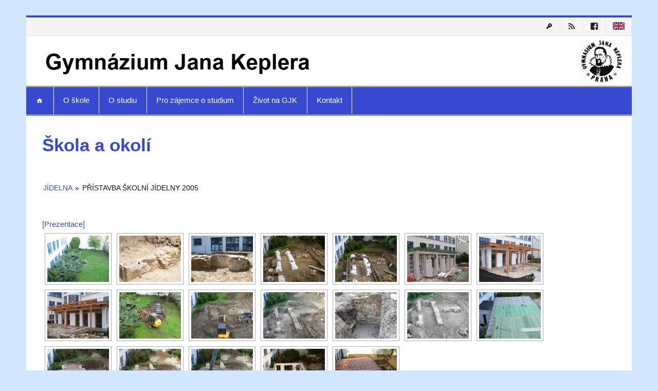

--- FILE ---
content_type: text/html; charset=UTF-8
request_url: https://gjk.cz/fotogalerie/skola/nggallery/jidelna/prestavba-skolni-jidelny
body_size: 13540
content:
<!DOCTYPE html><!-- HTML 5 -->
<html lang="cs">

<head>
<meta charset="UTF-8" />
<meta name="viewport" content="width=device-width, initial-scale=1">
<title>Škola a okolí | Gymnázium Jana Keplera</title>
<link rel="profile" href="http://gmpg.org/xfn/11" />
<link rel="pingback" href="https://gjk.cz/xmlrpc.php" />

<!--[if lt IE 9]>
<script src="https://gjk.cz/wp-content/themes/smartline/js/html5shiv.min.js" type="text/javascript"></script>
<![endif]-->
<meta name='robots' content='max-image-preview:large' />
<link rel='dns-prefetch' href='//stats.wp.com' />
<link rel='dns-prefetch' href='//v0.wordpress.com' />
<link rel='preconnect' href='//i0.wp.com' />
<link rel="alternate" type="application/rss+xml" title="Gymnázium Jana Keplera &raquo; RSS zdroj" href="https://gjk.cz/feed/" />
<link rel="alternate" type="application/rss+xml" title="Gymnázium Jana Keplera &raquo; RSS komentářů" href="https://gjk.cz/comments/feed/" />
<link rel="alternate" title="oEmbed (JSON)" type="application/json+oembed" href="https://gjk.cz/wp-json/oembed/1.0/embed?url=https%3A%2F%2Fgjk.cz%2Ffotogalerie%2Fskola%2F" />
<link rel="alternate" title="oEmbed (XML)" type="text/xml+oembed" href="https://gjk.cz/wp-json/oembed/1.0/embed?url=https%3A%2F%2Fgjk.cz%2Ffotogalerie%2Fskola%2F&#038;format=xml" />
<style id='wp-img-auto-sizes-contain-inline-css' type='text/css'>
img:is([sizes=auto i],[sizes^="auto," i]){contain-intrinsic-size:3000px 1500px}
/*# sourceURL=wp-img-auto-sizes-contain-inline-css */
</style>
<link rel='stylesheet' id='countdown-style-css' href='https://gjk.cz/wp-content/plugins/wordpress-countdown-widget/css/jquery.countdown.css?ver=1.1' type='text/css' media='' />
<style id='wp-emoji-styles-inline-css' type='text/css'>

	img.wp-smiley, img.emoji {
		display: inline !important;
		border: none !important;
		box-shadow: none !important;
		height: 1em !important;
		width: 1em !important;
		margin: 0 0.07em !important;
		vertical-align: -0.1em !important;
		background: none !important;
		padding: 0 !important;
	}
/*# sourceURL=wp-emoji-styles-inline-css */
</style>
<link rel='stylesheet' id='wp-block-library-css' href='https://gjk.cz/wp-includes/css/dist/block-library/style.min.css?ver=6.9' type='text/css' media='all' />
<style id='global-styles-inline-css' type='text/css'>
:root{--wp--preset--aspect-ratio--square: 1;--wp--preset--aspect-ratio--4-3: 4/3;--wp--preset--aspect-ratio--3-4: 3/4;--wp--preset--aspect-ratio--3-2: 3/2;--wp--preset--aspect-ratio--2-3: 2/3;--wp--preset--aspect-ratio--16-9: 16/9;--wp--preset--aspect-ratio--9-16: 9/16;--wp--preset--color--black: #000000;--wp--preset--color--cyan-bluish-gray: #abb8c3;--wp--preset--color--white: #ffffff;--wp--preset--color--pale-pink: #f78da7;--wp--preset--color--vivid-red: #cf2e2e;--wp--preset--color--luminous-vivid-orange: #ff6900;--wp--preset--color--luminous-vivid-amber: #fcb900;--wp--preset--color--light-green-cyan: #7bdcb5;--wp--preset--color--vivid-green-cyan: #00d084;--wp--preset--color--pale-cyan-blue: #8ed1fc;--wp--preset--color--vivid-cyan-blue: #0693e3;--wp--preset--color--vivid-purple: #9b51e0;--wp--preset--gradient--vivid-cyan-blue-to-vivid-purple: linear-gradient(135deg,rgb(6,147,227) 0%,rgb(155,81,224) 100%);--wp--preset--gradient--light-green-cyan-to-vivid-green-cyan: linear-gradient(135deg,rgb(122,220,180) 0%,rgb(0,208,130) 100%);--wp--preset--gradient--luminous-vivid-amber-to-luminous-vivid-orange: linear-gradient(135deg,rgb(252,185,0) 0%,rgb(255,105,0) 100%);--wp--preset--gradient--luminous-vivid-orange-to-vivid-red: linear-gradient(135deg,rgb(255,105,0) 0%,rgb(207,46,46) 100%);--wp--preset--gradient--very-light-gray-to-cyan-bluish-gray: linear-gradient(135deg,rgb(238,238,238) 0%,rgb(169,184,195) 100%);--wp--preset--gradient--cool-to-warm-spectrum: linear-gradient(135deg,rgb(74,234,220) 0%,rgb(151,120,209) 20%,rgb(207,42,186) 40%,rgb(238,44,130) 60%,rgb(251,105,98) 80%,rgb(254,248,76) 100%);--wp--preset--gradient--blush-light-purple: linear-gradient(135deg,rgb(255,206,236) 0%,rgb(152,150,240) 100%);--wp--preset--gradient--blush-bordeaux: linear-gradient(135deg,rgb(254,205,165) 0%,rgb(254,45,45) 50%,rgb(107,0,62) 100%);--wp--preset--gradient--luminous-dusk: linear-gradient(135deg,rgb(255,203,112) 0%,rgb(199,81,192) 50%,rgb(65,88,208) 100%);--wp--preset--gradient--pale-ocean: linear-gradient(135deg,rgb(255,245,203) 0%,rgb(182,227,212) 50%,rgb(51,167,181) 100%);--wp--preset--gradient--electric-grass: linear-gradient(135deg,rgb(202,248,128) 0%,rgb(113,206,126) 100%);--wp--preset--gradient--midnight: linear-gradient(135deg,rgb(2,3,129) 0%,rgb(40,116,252) 100%);--wp--preset--font-size--small: 13px;--wp--preset--font-size--medium: 20px;--wp--preset--font-size--large: 36px;--wp--preset--font-size--x-large: 42px;--wp--preset--spacing--20: 0.44rem;--wp--preset--spacing--30: 0.67rem;--wp--preset--spacing--40: 1rem;--wp--preset--spacing--50: 1.5rem;--wp--preset--spacing--60: 2.25rem;--wp--preset--spacing--70: 3.38rem;--wp--preset--spacing--80: 5.06rem;--wp--preset--shadow--natural: 6px 6px 9px rgba(0, 0, 0, 0.2);--wp--preset--shadow--deep: 12px 12px 50px rgba(0, 0, 0, 0.4);--wp--preset--shadow--sharp: 6px 6px 0px rgba(0, 0, 0, 0.2);--wp--preset--shadow--outlined: 6px 6px 0px -3px rgb(255, 255, 255), 6px 6px rgb(0, 0, 0);--wp--preset--shadow--crisp: 6px 6px 0px rgb(0, 0, 0);}:where(.is-layout-flex){gap: 0.5em;}:where(.is-layout-grid){gap: 0.5em;}body .is-layout-flex{display: flex;}.is-layout-flex{flex-wrap: wrap;align-items: center;}.is-layout-flex > :is(*, div){margin: 0;}body .is-layout-grid{display: grid;}.is-layout-grid > :is(*, div){margin: 0;}:where(.wp-block-columns.is-layout-flex){gap: 2em;}:where(.wp-block-columns.is-layout-grid){gap: 2em;}:where(.wp-block-post-template.is-layout-flex){gap: 1.25em;}:where(.wp-block-post-template.is-layout-grid){gap: 1.25em;}.has-black-color{color: var(--wp--preset--color--black) !important;}.has-cyan-bluish-gray-color{color: var(--wp--preset--color--cyan-bluish-gray) !important;}.has-white-color{color: var(--wp--preset--color--white) !important;}.has-pale-pink-color{color: var(--wp--preset--color--pale-pink) !important;}.has-vivid-red-color{color: var(--wp--preset--color--vivid-red) !important;}.has-luminous-vivid-orange-color{color: var(--wp--preset--color--luminous-vivid-orange) !important;}.has-luminous-vivid-amber-color{color: var(--wp--preset--color--luminous-vivid-amber) !important;}.has-light-green-cyan-color{color: var(--wp--preset--color--light-green-cyan) !important;}.has-vivid-green-cyan-color{color: var(--wp--preset--color--vivid-green-cyan) !important;}.has-pale-cyan-blue-color{color: var(--wp--preset--color--pale-cyan-blue) !important;}.has-vivid-cyan-blue-color{color: var(--wp--preset--color--vivid-cyan-blue) !important;}.has-vivid-purple-color{color: var(--wp--preset--color--vivid-purple) !important;}.has-black-background-color{background-color: var(--wp--preset--color--black) !important;}.has-cyan-bluish-gray-background-color{background-color: var(--wp--preset--color--cyan-bluish-gray) !important;}.has-white-background-color{background-color: var(--wp--preset--color--white) !important;}.has-pale-pink-background-color{background-color: var(--wp--preset--color--pale-pink) !important;}.has-vivid-red-background-color{background-color: var(--wp--preset--color--vivid-red) !important;}.has-luminous-vivid-orange-background-color{background-color: var(--wp--preset--color--luminous-vivid-orange) !important;}.has-luminous-vivid-amber-background-color{background-color: var(--wp--preset--color--luminous-vivid-amber) !important;}.has-light-green-cyan-background-color{background-color: var(--wp--preset--color--light-green-cyan) !important;}.has-vivid-green-cyan-background-color{background-color: var(--wp--preset--color--vivid-green-cyan) !important;}.has-pale-cyan-blue-background-color{background-color: var(--wp--preset--color--pale-cyan-blue) !important;}.has-vivid-cyan-blue-background-color{background-color: var(--wp--preset--color--vivid-cyan-blue) !important;}.has-vivid-purple-background-color{background-color: var(--wp--preset--color--vivid-purple) !important;}.has-black-border-color{border-color: var(--wp--preset--color--black) !important;}.has-cyan-bluish-gray-border-color{border-color: var(--wp--preset--color--cyan-bluish-gray) !important;}.has-white-border-color{border-color: var(--wp--preset--color--white) !important;}.has-pale-pink-border-color{border-color: var(--wp--preset--color--pale-pink) !important;}.has-vivid-red-border-color{border-color: var(--wp--preset--color--vivid-red) !important;}.has-luminous-vivid-orange-border-color{border-color: var(--wp--preset--color--luminous-vivid-orange) !important;}.has-luminous-vivid-amber-border-color{border-color: var(--wp--preset--color--luminous-vivid-amber) !important;}.has-light-green-cyan-border-color{border-color: var(--wp--preset--color--light-green-cyan) !important;}.has-vivid-green-cyan-border-color{border-color: var(--wp--preset--color--vivid-green-cyan) !important;}.has-pale-cyan-blue-border-color{border-color: var(--wp--preset--color--pale-cyan-blue) !important;}.has-vivid-cyan-blue-border-color{border-color: var(--wp--preset--color--vivid-cyan-blue) !important;}.has-vivid-purple-border-color{border-color: var(--wp--preset--color--vivid-purple) !important;}.has-vivid-cyan-blue-to-vivid-purple-gradient-background{background: var(--wp--preset--gradient--vivid-cyan-blue-to-vivid-purple) !important;}.has-light-green-cyan-to-vivid-green-cyan-gradient-background{background: var(--wp--preset--gradient--light-green-cyan-to-vivid-green-cyan) !important;}.has-luminous-vivid-amber-to-luminous-vivid-orange-gradient-background{background: var(--wp--preset--gradient--luminous-vivid-amber-to-luminous-vivid-orange) !important;}.has-luminous-vivid-orange-to-vivid-red-gradient-background{background: var(--wp--preset--gradient--luminous-vivid-orange-to-vivid-red) !important;}.has-very-light-gray-to-cyan-bluish-gray-gradient-background{background: var(--wp--preset--gradient--very-light-gray-to-cyan-bluish-gray) !important;}.has-cool-to-warm-spectrum-gradient-background{background: var(--wp--preset--gradient--cool-to-warm-spectrum) !important;}.has-blush-light-purple-gradient-background{background: var(--wp--preset--gradient--blush-light-purple) !important;}.has-blush-bordeaux-gradient-background{background: var(--wp--preset--gradient--blush-bordeaux) !important;}.has-luminous-dusk-gradient-background{background: var(--wp--preset--gradient--luminous-dusk) !important;}.has-pale-ocean-gradient-background{background: var(--wp--preset--gradient--pale-ocean) !important;}.has-electric-grass-gradient-background{background: var(--wp--preset--gradient--electric-grass) !important;}.has-midnight-gradient-background{background: var(--wp--preset--gradient--midnight) !important;}.has-small-font-size{font-size: var(--wp--preset--font-size--small) !important;}.has-medium-font-size{font-size: var(--wp--preset--font-size--medium) !important;}.has-large-font-size{font-size: var(--wp--preset--font-size--large) !important;}.has-x-large-font-size{font-size: var(--wp--preset--font-size--x-large) !important;}
/*# sourceURL=global-styles-inline-css */
</style>

<style id='classic-theme-styles-inline-css' type='text/css'>
/*! This file is auto-generated */
.wp-block-button__link{color:#fff;background-color:#32373c;border-radius:9999px;box-shadow:none;text-decoration:none;padding:calc(.667em + 2px) calc(1.333em + 2px);font-size:1.125em}.wp-block-file__button{background:#32373c;color:#fff;text-decoration:none}
/*# sourceURL=/wp-includes/css/classic-themes.min.css */
</style>
<link rel='stylesheet' id='prettyphoto-css' href='https://gjk.cz/wp-content/plugins/shashin/public/display/prettyphoto/prettyPhoto.css?ver=3.1.5.shashin.3.4.10' type='text/css' media='all' />
<link rel='stylesheet' id='shashinStyle-css' href='https://gjk.cz/wp-content/plugins/shashin/public/display/shashin.css?ver=3.4.10' type='text/css' media='all' />
<link rel='stylesheet' id='smartline-stylesheet-css' href='https://gjk.cz/wp-content/themes/smartline/style.css?ver=6.9' type='text/css' media='all' />
<link rel='stylesheet' id='smartline-genericons-css' href='https://gjk.cz/wp-content/themes/smartline/css/genericons/genericons.css?ver=6.9' type='text/css' media='all' />
<link rel='stylesheet' id='smartline-flexslider-css' href='https://gjk.cz/wp-content/themes/smartline/css/flexslider.css?ver=6.9' type='text/css' media='all' />
<link rel='stylesheet' id='tablepress-default-css' href='https://gjk.cz/wp-content/tablepress-combined.min.css?ver=2' type='text/css' media='all' />
<link rel='stylesheet' id='genericons-css' href='https://gjk.cz/wp-content/plugins/genericond/genericons/genericons.css?ver=6.9' type='text/css' media='all' />
<link rel='stylesheet' id='genericond-css' href='https://gjk.cz/wp-content/plugins/genericond/css/genericond.css?ver=6.9' type='text/css' media='all' />
<link rel='stylesheet' id='simcal-qtip-css' href='https://gjk.cz/wp-content/plugins/google-calendar-events/assets/generated/vendor/jquery.qtip.min.css?ver=3.5.9' type='text/css' media='all' />
<link rel='stylesheet' id='simcal-default-calendar-grid-css' href='https://gjk.cz/wp-content/plugins/google-calendar-events/assets/generated/default-calendar-grid.min.css?ver=3.5.9' type='text/css' media='all' />
<link rel='stylesheet' id='simcal-default-calendar-list-css' href='https://gjk.cz/wp-content/plugins/google-calendar-events/assets/generated/default-calendar-list.min.css?ver=3.5.9' type='text/css' media='all' />
<script type="text/javascript" src="https://gjk.cz/wp-includes/js/jquery/jquery.min.js?ver=3.7.1" id="jquery-core-js"></script>
<script type="text/javascript" src="https://gjk.cz/wp-includes/js/jquery/jquery-migrate.min.js?ver=3.4.1" id="jquery-migrate-js"></script>
<script type="text/javascript" src="https://gjk.cz/wp-content/plugins/wordpress-countdown-widget/js/jquery.countdown.min.js?ver=1.0" id="countdown-js"></script>
<script type="text/javascript" src="https://gjk.cz/wp-content/plugins/wordpress-countdown-widget/js/jquery.countdown-cs.js?ver=1.0" id="countdown-l10n-js"></script>
<script type="text/javascript" src="https://gjk.cz/wp-content/plugins/shashin/public/display/prettyphoto/jquery.prettyPhoto.js?ver=3.1.5.shashin.3.4.10" id="prettyphoto-js"></script>
<script type="text/javascript" src="https://gjk.cz/wp-content/themes/smartline/js/jquery.flexslider-min.js?ver=6.9" id="smartline-jquery-flexslider-js"></script>
<script type="text/javascript" id="smartline-jquery-frontpage_slider-js-extra">
/* <![CDATA[ */
var smartline_slider_params = {"animation":"fade"};
//# sourceURL=smartline-jquery-frontpage_slider-js-extra
/* ]]> */
</script>
<script type="text/javascript" src="https://gjk.cz/wp-content/themes/smartline/js/slider.js?ver=6.9" id="smartline-jquery-frontpage_slider-js"></script>
<script type="text/javascript" src="https://gjk.cz/wp-content/themes/smartline/js/navigation.js?ver=6.9" id="smartline-jquery-navigation-js"></script>
<link rel="https://api.w.org/" href="https://gjk.cz/wp-json/" /><link rel="alternate" title="JSON" type="application/json" href="https://gjk.cz/wp-json/wp/v2/pages/8498" /><link rel="EditURI" type="application/rsd+xml" title="RSD" href="https://gjk.cz/xmlrpc.php?rsd" />
<meta name="generator" content="WordPress 6.9" />
<link rel="canonical" href="https://gjk.cz/fotogalerie/skola/" />
<link rel='shortlink' href='https://wp.me/P66ydh-2d4' />
	<style>img#wpstats{display:none}</style>
		<style type="text/css">
			#header-wrap {
				border-top: 4px solid #3749d1;
			}
			#navi-wrap {
				border-top: 1px solid #3749d1;
				border-bottom: 1px solid #3749d1;
			}
			#mainnav, #mainnav-menu, #mainnav-icon {
				background: #3749d1;
			}
			#logo .site-title, .page-title, .post-title, 
			.post-title a:link, .post-title a:visited, .archive-title span {
				color: #3749d1;
			}
			.post-title a:hover, .post-title a:active {
				color: #303030;
			}
			a, a:link, a:visited, .comment a:link, .comment a:visited,
			.post-pagination a:link, .post-pagination a:visited, #image-nav .nav-previous a, #image-nav .nav-next a {
				color: #3749d1;
			}
			.post-pagination .current {
				background-color: #3749d1;
			}
			#sidebar .widgettitle, #frontpage-magazine-widgets .widget .widgettitle {
				background: #3749d1;
				border: 1px solid #3749d1;
			}
			#sidebar .widget a:link, #sidebar .widget a:visited {
				color: #3749d1;
			}
			#footer-widgets-bg {
				background-color: #3749d1;
			}
			#footer {
				background-color: #3749d1;
			}</style><style type="text/css">
			body, input, textarea {
				font-family: "Arial";
			}
			#logo .site-title, .page-title, .post-title, #frontpage-slider .zeeslide .slide-entry .slide-title,
			#comments .comments-title, #respond #reply-title {
				font-family: "Arial";
			}
			#mainnav-icon, #mainnav-menu a {
				font-family: "Arial";
			}
			.widgettitle, #frontpage-magazine-widgets .widget .widgettitle {
				font-family: "Arial";
			}</style><style type="text/css">
				@media only screen and (max-width: 60em) {
					#header-content, #header-content div { padding-top: 0; }
				}
				#header { padding: 0; }
		</style><style type="text/css" id="custom-background-css">
body.custom-background { background-color: #d3e6ff; }
</style>
	
<!-- Jetpack Open Graph Tags -->
<meta property="og:type" content="article" />
<meta property="og:title" content="Škola a okolí" />
<meta property="og:url" content="https://gjk.cz/fotogalerie/skola/" />
<meta property="og:description" content="Visit the post for more." />
<meta property="article:published_time" content="2015-01-02T23:51:53+00:00" />
<meta property="article:modified_time" content="2015-01-04T01:07:09+00:00" />
<meta property="og:site_name" content="Gymnázium Jana Keplera" />
<meta property="og:image" content="https://i0.wp.com/gjk.cz/wp-content/uploads/2025/08/cropped-logo_gjk.png?fit=512%2C512&#038;ssl=1" />
<meta property="og:image:width" content="512" />
<meta property="og:image:height" content="512" />
<meta property="og:image:alt" content="" />
<meta property="og:locale" content="cs_CZ" />
<meta name="twitter:site" content="@GJKPraha6" />
<meta name="twitter:text:title" content="Škola a okolí" />
<meta name="twitter:image" content="https://i0.wp.com/gjk.cz/wp-content/uploads/2025/08/cropped-logo_gjk.png?fit=240%2C240&amp;ssl=1" />
<meta name="twitter:card" content="summary" />
<meta name="twitter:description" content="Visit the post for more." />

<!-- End Jetpack Open Graph Tags -->
<link rel="icon" href="https://i0.wp.com/gjk.cz/wp-content/uploads/2025/08/cropped-logo_gjk.png?fit=32%2C32&#038;ssl=1" sizes="32x32" />
<link rel="icon" href="https://i0.wp.com/gjk.cz/wp-content/uploads/2025/08/cropped-logo_gjk.png?fit=192%2C192&#038;ssl=1" sizes="192x192" />
<link rel="apple-touch-icon" href="https://i0.wp.com/gjk.cz/wp-content/uploads/2025/08/cropped-logo_gjk.png?fit=180%2C180&#038;ssl=1" />
<meta name="msapplication-TileImage" content="https://i0.wp.com/gjk.cz/wp-content/uploads/2025/08/cropped-logo_gjk.png?fit=270%2C270&#038;ssl=1" />
		<style type="text/css" id="wp-custom-css">
			
.mainnav ul li a {
    color: #ffffff; /* barva textu menu */
    background-color: #333333; /* pozadí položek menu */
}

.mainnav ul li a:hover {
    color: #ffcc00; /* barva textu při najetí myší */
    background-color: #444444; /* pozadí při najetí myší */
}


#topnav {
    display: flex;
    justify-content: flex-end;
}





		</style>
		<link rel='stylesheet' id='ngg_trigger_buttons-css' href='https://gjk.cz/wp-content/plugins/nextgen-gallery/static/GalleryDisplay/trigger_buttons.css?ver=4.0.3' type='text/css' media='all' />
<link rel='stylesheet' id='fancybox-0-css' href='https://gjk.cz/wp-content/plugins/nextgen-gallery/static/Lightbox/fancybox/jquery.fancybox-1.3.4.css?ver=4.0.3' type='text/css' media='all' />
<link rel='stylesheet' id='fontawesome_v4_shim_style-css' href='https://gjk.cz/wp-content/plugins/nextgen-gallery/static/FontAwesome/css/v4-shims.min.css?ver=6.9' type='text/css' media='all' />
<link rel='stylesheet' id='fontawesome-css' href='https://gjk.cz/wp-content/plugins/nextgen-gallery/static/FontAwesome/css/all.min.css?ver=6.9' type='text/css' media='all' />
<link rel='stylesheet' id='nextgen_pagination_style-css' href='https://gjk.cz/wp-content/plugins/nextgen-gallery/static/GalleryDisplay/pagination_style.css?ver=4.0.3' type='text/css' media='all' />
<link rel='stylesheet' id='nextgen_basic_album_style-css' href='https://gjk.cz/wp-content/plugins/nextgen-gallery/static/Albums/nextgen_basic_album.css?ver=4.0.3' type='text/css' media='all' />
<link rel='stylesheet' id='nextgen_basic_album_breadcrumbs_style-css' href='https://gjk.cz/wp-content/plugins/nextgen-gallery/static/Albums/breadcrumbs.css?ver=4.0.3' type='text/css' media='all' />
<link rel='stylesheet' id='nextgen_basic_thumbnails_style-css' href='https://gjk.cz/wp-content/plugins/nextgen-gallery/static/Thumbnails/nextgen_basic_thumbnails.css?ver=4.0.3' type='text/css' media='all' />
</head>

<body class="wp-singular page-template page-template-template-fullwidth page-template-template-fullwidth-php page page-id-8498 page-child parent-pageid-14 custom-background wp-theme-smartline">


<div id="wrapper" class="hfeed">
	
	<div id="header-wrap">
		
		 		
		<nav id="topnav" class="clearfix" role="navigation">
			<h5 id="topnav-icon">Menu</h5>
			<ul id="topnav-menu" class="menu"><li id="menu-item-5368" class="menu-item menu-item-type-custom menu-item-object-custom menu-item-5368"><a href="/wp-login.php" title="Přihlášení"><div class="genericond genericon genericon-key"></div></a></li>
<li id="menu-item-4868" class="menu-item menu-item-type-custom menu-item-object-custom menu-item-4868"><a href="/?feed=rss2" title="RSS"><div class="genericond genericon genericon-feed"></div></a></li>
<li id="menu-item-12476" class="menu-item menu-item-type-custom menu-item-object-custom menu-item-12476"><a href="https://www.facebook.com/pages/Gymn%C3%A1zium-Jana-Keplera/173570696027132"><div class="genericond genericon genericon-facebook"></div></a></li>
<li id="menu-item-7343" class="menu-item menu-item-type-post_type menu-item-object-page menu-item-7343"><a href="https://gjk.cz/about-gjk/" title="About GJK"><img src="https://gjk.cz/wp-content/uploads/2014/12/uk_flag.png"></a></li>
</ul>		</nav>
		
			
		<header id="header" class="clearfix" role="banner">

			<div id="logo" class="clearfix">
			
				<a href="https://gjk.cz/" title="Gymnázium Jana Keplera" rel="home">
				
										<img class="logo-image" src="http://gjk.cz/wp-content/uploads/2025/09/header.jpg" alt="Gymnázium Jana Keplera" />
								
				</a>
				
						
			</div>
			
			<div id="header-content" class="clearfix">
							</div>

		</header>
	
	</div>
	
	<div id="navi-wrap">
		
		<nav id="mainnav" class="clearfix" role="navigation">
			<h4 id="mainnav-icon">Menu</h4>
			<ul id="mainnav-menu" class="menu"><li id="menu-item-19" class="menu-item menu-item-type-custom menu-item-object-custom menu-item-19"><a href="/"><div class="genericond genericon genericon-home"></div></a></li>
<li id="menu-item-12537" class="menu-item menu-item-type-custom menu-item-object-custom menu-item-has-children menu-item-12537"><a href="https://gjk.cz/povinne-zverejnovane-informace-dle-zakona-c-106-1999-sb-o-svobodnem-pristupu-k-informacim/">O škole</a>
<ul class="sub-menu">
	<li id="menu-item-35" class="menu-item menu-item-type-post_type menu-item-object-page menu-item-35"><a href="https://gjk.cz/o-skole/zakladni-informace/">Základní informace</a></li>
	<li id="menu-item-34526" class="menu-item menu-item-type-post_type menu-item-object-page menu-item-34526"><a href="https://gjk.cz/o-skole/gdpr/">GDPR</a></li>
	<li id="menu-item-44" class="menu-item menu-item-type-post_type menu-item-object-page menu-item-44"><a href="https://gjk.cz/o-skole/dokumenty-skoly/" title="Vnitřní řád školy">Dokumenty školy</a></li>
	<li id="menu-item-4654" class="menu-item menu-item-type-post_type menu-item-object-page menu-item-4654"><a href="https://gjk.cz/o-skole/vybaveni-a-pronajmy/">Vybavení a pronájmy</a></li>
	<li id="menu-item-48912" class="menu-item menu-item-type-post_type menu-item-object-post menu-item-48912"><a href="https://gjk.cz/%f0%9f%8e%93-byl-zalozen-nadacni-fond-gymnazia-jana-keplera/">Nadační fond GJK</a></li>
	<li id="menu-item-69" class="menu-item menu-item-type-post_type menu-item-object-page menu-item-69"><a href="https://gjk.cz/o-skole/jidelna/">Školní restaurace Primirest</a></li>
	<li id="menu-item-4537" class="menu-item menu-item-type-post_type menu-item-object-page menu-item-4537"><a href="https://gjk.cz/o-skole/knihovna/">Knihovna</a></li>
	<li id="menu-item-68" class="menu-item menu-item-type-post_type menu-item-object-page menu-item-68"><a href="https://gjk.cz/o-skole/pedagogicky-sbor/">Pedagogický sbor a kontakty</a></li>
	<li id="menu-item-3831" class="menu-item menu-item-type-post_type menu-item-object-page menu-item-has-children menu-item-3831"><a href="https://gjk.cz/o-skole/skolni-psycholog/">Školní poradenské pracoviště</a>
	<ul class="sub-menu">
		<li id="menu-item-49542" class="menu-item menu-item-type-post_type menu-item-object-page menu-item-49542"><a href="https://gjk.cz/primarni-prevence/">Primární prevence</a></li>
		<li id="menu-item-49541" class="menu-item menu-item-type-post_type menu-item-object-page menu-item-49541"><a href="https://gjk.cz/skolni-psycholog-a-vychovny-poradce/">Školní psycholog a výchovný poradce</a></li>
		<li id="menu-item-49540" class="menu-item menu-item-type-post_type menu-item-object-page menu-item-49540"><a href="https://gjk.cz/karierove-poradenstvi/">Kariérové poradenství</a></li>
	</ul>
</li>
	<li id="menu-item-67" class="menu-item menu-item-type-post_type menu-item-object-page menu-item-67"><a href="https://gjk.cz/o-skole/skolska-rada/">Školská rada</a></li>
	<li id="menu-item-66" class="menu-item menu-item-type-post_type menu-item-object-page menu-item-66"><a href="https://gjk.cz/o-skole/sdruzeni-rodicu/">SRPŠ při GJK, z.s.</a></li>
	<li id="menu-item-48472" class="menu-item menu-item-type-post_type menu-item-object-page menu-item-48472"><a href="https://gjk.cz/erasmus/">Erasmus+</a></li>
	<li id="menu-item-49404" class="menu-item menu-item-type-post_type menu-item-object-page menu-item-49404"><a href="https://gjk.cz/projekt-sablony-ii-gjk/">PROJEKT Šablony II GJK</a></li>
	<li id="menu-item-16110" class="menu-item menu-item-type-custom menu-item-object-custom menu-item-16110"><a href="http://www.alumnigjk.cz">Alumni GJK z. s.</a></li>
	<li id="menu-item-4593" class="menu-item menu-item-type-taxonomy menu-item-object-category menu-item-4593"><a href="https://gjk.cz/category/napsali-o-nas/" title="GJK a média">Napsali o nás</a></li>
	<li id="menu-item-18784" class="menu-item menu-item-type-taxonomy menu-item-object-category menu-item-18784"><a href="https://gjk.cz/category/dokumenty-skoly/nabidka-mista/">Nabídka místa</a></li>
	<li id="menu-item-4536" class="menu-item menu-item-type-post_type menu-item-object-page menu-item-4536"><a href="https://gjk.cz/o-skole/historie/">Historie</a></li>
</ul>
</li>
<li id="menu-item-12538" class="menu-item menu-item-type-custom menu-item-object-custom menu-item-has-children menu-item-12538"><a href="#">O studiu</a>
<ul class="sub-menu">
	<li id="menu-item-47279" class="menu-item menu-item-type-post_type menu-item-object-post menu-item-47279"><a href="https://gjk.cz/formulare-pro-rodice-zaku/">Formuláře pro rodiče žáků</a></li>
	<li id="menu-item-47330" class="menu-item menu-item-type-post_type menu-item-object-post menu-item-47330"><a href="https://gjk.cz/formulare-pro-zaky-gymnazia/">Formuláře pro žáky gymnázia</a></li>
	<li id="menu-item-38" class="menu-item menu-item-type-custom menu-item-object-custom menu-item-38"><a href="https://sites.google.com/a/gjk.cz/svp/" title="Školní vzdělávací program – “Per Aspera ad Astra!„">ŠVP „Per aspera ad astra“</a></li>
	<li id="menu-item-3845" class="menu-item menu-item-type-post_type menu-item-object-page menu-item-3845"><a href="https://gjk.cz/o-studiu/rozvrh-a-suplovani/">Začátky a konce vyučovacích hodin a výdej obědů</a></li>
	<li id="menu-item-5486" class="menu-item menu-item-type-custom menu-item-object-custom menu-item-5486"><a href="http://gjk.bakalari.cz/" title="systém Bakaláři">Bakaláři.cz</a></li>
	<li id="menu-item-88" class="menu-item menu-item-type-post_type menu-item-object-page menu-item-88"><a href="https://gjk.cz/o-studiu/harmonogram-skolniho-roku/">Harmonogram školního roku</a></li>
	<li id="menu-item-3978" class="menu-item menu-item-type-post_type menu-item-object-page menu-item-3978"><a href="https://gjk.cz/o-studiu/tridy-a-tridni-ucitele/">Třídy a třídní učitelé</a></li>
	<li id="menu-item-16057" class="menu-item menu-item-type-post_type menu-item-object-page menu-item-has-children menu-item-16057"><a href="https://gjk.cz/o-studiu/predmetove-komise/">Vyučované předměty</a>
	<ul class="sub-menu">
		<li id="menu-item-16058" class="menu-item menu-item-type-post_type menu-item-object-page menu-item-16058"><a href="https://gjk.cz/o-studiu/predmetove-komise/predmet-anglicky-jazyk/">Anglický jazyk</a></li>
		<li id="menu-item-16059" class="menu-item menu-item-type-post_type menu-item-object-page menu-item-16059"><a href="https://gjk.cz/o-studiu/predmetove-komise/predmet-biologie/">Biologie</a></li>
		<li id="menu-item-16060" class="menu-item menu-item-type-post_type menu-item-object-page menu-item-16060"><a href="https://gjk.cz/o-studiu/predmetove-komise/predmet-cizi-jazyky/">Cizí jazyky</a></li>
		<li id="menu-item-16061" class="menu-item menu-item-type-post_type menu-item-object-page menu-item-16061"><a href="https://gjk.cz/o-studiu/predmetove-komise/predmet-cesky-jazyk/">Český jazyk</a></li>
		<li id="menu-item-16062" class="menu-item menu-item-type-post_type menu-item-object-page menu-item-16062"><a href="https://gjk.cz/o-studiu/predmetove-komise/predmet-dejepis/">Dějepis</a></li>
		<li id="menu-item-16063" class="menu-item menu-item-type-post_type menu-item-object-page menu-item-16063"><a href="https://gjk.cz/o-studiu/predmetove-komise/predmet-fyzika/">Fyzika</a></li>
		<li id="menu-item-16064" class="menu-item menu-item-type-post_type menu-item-object-page menu-item-16064"><a href="https://gjk.cz/o-studiu/predmetove-komise/predmet-hudebni-vychova/">Estetická výchova</a></li>
		<li id="menu-item-16065" class="menu-item menu-item-type-post_type menu-item-object-page menu-item-16065"><a href="https://gjk.cz/o-studiu/predmetove-komise/predmet-humanitni-studia/">Humanitní studia</a></li>
		<li id="menu-item-16066" class="menu-item menu-item-type-post_type menu-item-object-page menu-item-16066"><a href="https://gjk.cz/o-studiu/predmetove-komise/predmet-chemie/">Chemie</a></li>
		<li id="menu-item-16067" class="menu-item menu-item-type-post_type menu-item-object-page menu-item-16067"><a href="https://gjk.cz/o-studiu/predmetove-komise/predmet-informatika/">Informatika</a></li>
		<li id="menu-item-16068" class="menu-item menu-item-type-post_type menu-item-object-page menu-item-16068"><a href="https://gjk.cz/o-studiu/predmetove-komise/predmet-matematika/">Matematika</a></li>
		<li id="menu-item-16069" class="menu-item menu-item-type-post_type menu-item-object-page menu-item-16069"><a href="https://gjk.cz/o-studiu/predmetove-komise/predmet-telesna-vychova/">Tělesná výchova</a></li>
		<li id="menu-item-16070" class="menu-item menu-item-type-post_type menu-item-object-page menu-item-16070"><a href="https://gjk.cz/o-studiu/predmetove-komise/predmet-vytvarna-vychova/">Výtvarná výchova</a></li>
		<li id="menu-item-16071" class="menu-item menu-item-type-post_type menu-item-object-page menu-item-16071"><a href="https://gjk.cz/o-studiu/predmetove-komise/predmet-zemepis/">Zeměpis</a></li>
		<li id="menu-item-6103" class="menu-item menu-item-type-post_type menu-item-object-page menu-item-6103"><a href="https://gjk.cz/o-studiu/volitelne-predmety/">Volitelné předměty</a></li>
	</ul>
</li>
	<li id="menu-item-4688" class="menu-item menu-item-type-post_type menu-item-object-page menu-item-4688"><a href="https://gjk.cz/o-studiu/maturitni-zkouska/">Maturita</a></li>
	<li id="menu-item-4576" class="menu-item menu-item-type-post_type menu-item-object-page menu-item-4576"><a href="https://gjk.cz/o-studiu/stipendia-a-granty/">Stipendia a granty</a></li>
	<li id="menu-item-4886" class="menu-item menu-item-type-taxonomy menu-item-object-category menu-item-4886"><a href="https://gjk.cz/category/studium/uspechy/">Úspěchy studentů</a></li>
	<li id="menu-item-5253" class="menu-item menu-item-type-taxonomy menu-item-object-category menu-item-has-children menu-item-5253"><a href="https://gjk.cz/category/studium/skolni-souteze/">Školní soutěže</a>
	<ul class="sub-menu">
		<li id="menu-item-4885" class="menu-item menu-item-type-post_type menu-item-object-page menu-item-4885"><a href="https://gjk.cz/o-studiu/keplerova-hvezda/">Keplerova hvězda</a></li>
		<li id="menu-item-4887" class="menu-item menu-item-type-custom menu-item-object-custom menu-item-4887"><a href="http://195.113.84.161/~xsrbm01/palice/www/">Chytrá palice</a></li>
		<li id="menu-item-9805" class="menu-item menu-item-type-taxonomy menu-item-object-category menu-item-9805"><a href="https://gjk.cz/category/studium/skolni-souteze/recitacni-souteze/">Recitační soutěže</a></li>
		<li id="menu-item-4888" class="menu-item menu-item-type-custom menu-item-object-custom menu-item-4888"><a href="/?page_id=2110">Zpocená palice</a></li>
	</ul>
</li>
	<li id="menu-item-4577" class="menu-item menu-item-type-post_type menu-item-object-page menu-item-4577"><a href="https://gjk.cz/o-studiu/e-learning/">E-learning</a></li>
	<li id="menu-item-15605" class="menu-item menu-item-type-post_type menu-item-object-page menu-item-15605"><a href="https://gjk.cz/o-studiu/mimoskolni-vzdelavaci-aktivity/">Mimoškolní vzdělávací aktivity</a></li>
	<li id="menu-item-16989" class="menu-item menu-item-type-post_type menu-item-object-page menu-item-16989"><a href="https://gjk.cz/o-studiu/studium-na-vs/">Studium na VŠ</a></li>
</ul>
</li>
<li id="menu-item-12539" class="menu-item menu-item-type-custom menu-item-object-custom menu-item-has-children menu-item-12539"><a href="#">Pro zájemce o studium</a>
<ul class="sub-menu">
	<li id="menu-item-4900" class="menu-item menu-item-type-custom menu-item-object-custom menu-item-4900"><a href="https://gjk.cz/informace-o-prijimacim-rizeni-pro-skolni-rok-2024-2025/">Přijímací řízení</a></li>
	<li id="menu-item-47240" class="menu-item menu-item-type-post_type menu-item-object-page menu-item-47240"><a href="https://gjk.cz/pro-zajemce-o-studium-2/">Přestup na GJK</a></li>
	<li id="menu-item-48143" class="menu-item menu-item-type-post_type menu-item-object-page menu-item-48143"><a href="https://gjk.cz/den-otevrenych-dveri/">Den otevřených dveří</a></li>
	<li id="menu-item-49563" class="menu-item menu-item-type-post_type menu-item-object-page menu-item-49563"><a href="https://gjk.cz/o-studiu/predmetove-komise/">Co a jak na GJK učíme</a></li>
</ul>
</li>
<li id="menu-item-12540" class="menu-item menu-item-type-custom menu-item-object-custom menu-item-has-children menu-item-12540"><a href="#">Život na GJK</a>
<ul class="sub-menu">
	<li id="menu-item-5156" class="menu-item menu-item-type-custom menu-item-object-custom menu-item-has-children menu-item-5156"><a href="/?page_id=270">Akce</a>
	<ul class="sub-menu">
		<li id="menu-item-3984" class="menu-item menu-item-type-taxonomy menu-item-object-category menu-item-3984"><a href="https://gjk.cz/category/zivot-na-gjk/akce/go/">GO! &#8211; Adaptační kurzy</a></li>
		<li id="menu-item-116" class="menu-item menu-item-type-post_type menu-item-object-page menu-item-116"><a href="https://gjk.cz/zivot-na-gjk/akce/symposion/">Symposion</a></li>
	</ul>
</li>
	<li id="menu-item-4709" class="menu-item menu-item-type-post_type menu-item-object-page menu-item-4709"><a href="https://gjk.cz/zivot-na-gjk/kultura-na-gjk/">Kultura</a></li>
	<li id="menu-item-4710" class="menu-item menu-item-type-post_type menu-item-object-page menu-item-4710"><a href="https://gjk.cz/zivot-na-gjk/sport/">Sport</a></li>
	<li id="menu-item-44365" class="menu-item menu-item-type-post_type menu-item-object-page menu-item-44365"><a href="https://gjk.cz/studentska-rada-gjk/">Studentská rada GJK</a></li>
	<li id="menu-item-40386" class="menu-item menu-item-type-post_type menu-item-object-post menu-item-40386"><a href="https://gjk.cz/studentsky-casopis-tycho/">Studentský časopis Tycho</a></li>
	<li id="menu-item-44325" class="menu-item menu-item-type-post_type menu-item-object-page menu-item-44325"><a href="https://gjk.cz/mezinarodni-cena-vevody-z-edinburghu-dofe/">Mezinárodní cena vévody z Edinburghu (DofE)</a></li>
	<li id="menu-item-105" class="menu-item menu-item-type-taxonomy menu-item-object-category menu-item-105"><a href="https://gjk.cz/category/zivot-na-gjk/zpravy-z-cest/">Zprávy z cest</a></li>
	<li id="menu-item-5011" class="menu-item menu-item-type-taxonomy menu-item-object-category menu-item-5011"><a href="https://gjk.cz/category/zivot-na-gjk/gjk-pomaha/">GJK pomáhá</a></li>
	<li id="menu-item-47722" class="menu-item menu-item-type-post_type menu-item-object-page menu-item-47722"><a href="https://gjk.cz/debatovani/">Debatování</a></li>
</ul>
</li>
<li id="menu-item-27849" class="menu-item menu-item-type-custom menu-item-object-custom menu-item-27849"><a href="http://gjk.cz/o-skole/zakladni-informace/">Kontakt</a></li>
</ul>		</nav>
		
	</div>
	
			
	<div id="wrap" class="clearfix template-fullwidth">
		
		<section id="content-full" class="clearfix" role="main">
		
				
			<div class="post-8498 page type-page status-publish hentry">
				
				<h2 class="page-title"><span>Škola a okolí</span></h2>
				
				<div class="entry clearfix">
					<p><ul class="ngg-breadcrumbs">
			<li class="ngg-breadcrumb">
							<a href="https://gjk.cz/fotogalerie/skola">Jídelna</a>
										<span class="ngg-breadcrumb-divisor"> &raquo; </span>
					</li>
			<li class="ngg-breadcrumb">
							Přístavba školní jídelny 2005								</li>
	</ul><!-- index.php -->
<div
	class="ngg-galleryoverview
	 ngg-ajax-pagination-none	"
	id="ngg-gallery-acc40a822c8f5c1e9cf7ea4559336db7-1">

		<div class="slideshowlink">
		<a href='https://gjk.cz/fotogalerie/skola/nggallery/jidelna/prestavba-skolni-jidelny/slideshow'>[Prezentace]</a>

	</div>
			<!-- Thumbnails -->
				<div id="ngg-image-0" class="ngg-gallery-thumbnail-box"
											>
						<div class="ngg-gallery-thumbnail">
			<a href="https://gjk.cz/wp-content/gallery/prestavba-skolni-jidelny/2005_pristavba_jidelny01.jpg"
				title=""
				data-src="https://gjk.cz/wp-content/gallery/prestavba-skolni-jidelny/2005_pristavba_jidelny01.jpg"
				data-thumbnail="https://gjk.cz/wp-content/gallery/prestavba-skolni-jidelny/thumbs/thumbs_2005_pristavba_jidelny01.jpg"
				data-image-id="1838"
				data-title="Přístavba školní jídelny 2005"
				data-description=""
				data-image-slug="2005_pristavba_jidelny01"
				class="ngg-fancybox" rel="acc40a822c8f5c1e9cf7ea4559336db7">
				<img
					title="Přístavba školní jídelny 2005"
					alt="Přístavba školní jídelny 2005"
					src="https://gjk.cz/wp-content/gallery/prestavba-skolni-jidelny/thumbs/thumbs_2005_pristavba_jidelny01.jpg"
					width="120"
					height="90"
					style="max-width:100%;"
				/>
			</a>
		</div>
							</div>
			
		
				<div id="ngg-image-1" class="ngg-gallery-thumbnail-box"
											>
						<div class="ngg-gallery-thumbnail">
			<a href="https://gjk.cz/wp-content/gallery/prestavba-skolni-jidelny/2005_pristavba_jidelny02.jpg"
				title=""
				data-src="https://gjk.cz/wp-content/gallery/prestavba-skolni-jidelny/2005_pristavba_jidelny02.jpg"
				data-thumbnail="https://gjk.cz/wp-content/gallery/prestavba-skolni-jidelny/thumbs/thumbs_2005_pristavba_jidelny02.jpg"
				data-image-id="1839"
				data-title="Přístavba školní jídelny 2005"
				data-description=""
				data-image-slug="2005_pristavba_jidelny02"
				class="ngg-fancybox" rel="acc40a822c8f5c1e9cf7ea4559336db7">
				<img
					title="Přístavba školní jídelny 2005"
					alt="Přístavba školní jídelny 2005"
					src="https://gjk.cz/wp-content/gallery/prestavba-skolni-jidelny/thumbs/thumbs_2005_pristavba_jidelny02.jpg"
					width="120"
					height="90"
					style="max-width:100%;"
				/>
			</a>
		</div>
							</div>
			
		
				<div id="ngg-image-2" class="ngg-gallery-thumbnail-box"
											>
						<div class="ngg-gallery-thumbnail">
			<a href="https://gjk.cz/wp-content/gallery/prestavba-skolni-jidelny/2005_pristavba_jidelny03.jpg"
				title=""
				data-src="https://gjk.cz/wp-content/gallery/prestavba-skolni-jidelny/2005_pristavba_jidelny03.jpg"
				data-thumbnail="https://gjk.cz/wp-content/gallery/prestavba-skolni-jidelny/thumbs/thumbs_2005_pristavba_jidelny03.jpg"
				data-image-id="1840"
				data-title="Přístavba školní jídelny 2005"
				data-description=""
				data-image-slug="2005_pristavba_jidelny03"
				class="ngg-fancybox" rel="acc40a822c8f5c1e9cf7ea4559336db7">
				<img
					title="Přístavba školní jídelny 2005"
					alt="Přístavba školní jídelny 2005"
					src="https://gjk.cz/wp-content/gallery/prestavba-skolni-jidelny/thumbs/thumbs_2005_pristavba_jidelny03.jpg"
					width="120"
					height="90"
					style="max-width:100%;"
				/>
			</a>
		</div>
							</div>
			
		
				<div id="ngg-image-3" class="ngg-gallery-thumbnail-box"
											>
						<div class="ngg-gallery-thumbnail">
			<a href="https://gjk.cz/wp-content/gallery/prestavba-skolni-jidelny/2005_pristavba_jidelny04.jpg"
				title=""
				data-src="https://gjk.cz/wp-content/gallery/prestavba-skolni-jidelny/2005_pristavba_jidelny04.jpg"
				data-thumbnail="https://gjk.cz/wp-content/gallery/prestavba-skolni-jidelny/thumbs/thumbs_2005_pristavba_jidelny04.jpg"
				data-image-id="1841"
				data-title="Přístavba školní jídelny 2005"
				data-description=""
				data-image-slug="2005_pristavba_jidelny04"
				class="ngg-fancybox" rel="acc40a822c8f5c1e9cf7ea4559336db7">
				<img
					title="Přístavba školní jídelny 2005"
					alt="Přístavba školní jídelny 2005"
					src="https://gjk.cz/wp-content/gallery/prestavba-skolni-jidelny/thumbs/thumbs_2005_pristavba_jidelny04.jpg"
					width="120"
					height="90"
					style="max-width:100%;"
				/>
			</a>
		</div>
							</div>
			
		
				<div id="ngg-image-4" class="ngg-gallery-thumbnail-box"
											>
						<div class="ngg-gallery-thumbnail">
			<a href="https://gjk.cz/wp-content/gallery/prestavba-skolni-jidelny/2005_pristavba_jidelny05.jpg"
				title=""
				data-src="https://gjk.cz/wp-content/gallery/prestavba-skolni-jidelny/2005_pristavba_jidelny05.jpg"
				data-thumbnail="https://gjk.cz/wp-content/gallery/prestavba-skolni-jidelny/thumbs/thumbs_2005_pristavba_jidelny05.jpg"
				data-image-id="1842"
				data-title="Přístavba školní jídelny 2005"
				data-description=""
				data-image-slug="2005_pristavba_jidelny05"
				class="ngg-fancybox" rel="acc40a822c8f5c1e9cf7ea4559336db7">
				<img
					title="Přístavba školní jídelny 2005"
					alt="Přístavba školní jídelny 2005"
					src="https://gjk.cz/wp-content/gallery/prestavba-skolni-jidelny/thumbs/thumbs_2005_pristavba_jidelny05.jpg"
					width="120"
					height="90"
					style="max-width:100%;"
				/>
			</a>
		</div>
							</div>
			
		
				<div id="ngg-image-5" class="ngg-gallery-thumbnail-box"
											>
						<div class="ngg-gallery-thumbnail">
			<a href="https://gjk.cz/wp-content/gallery/prestavba-skolni-jidelny/2005_pristavba_jidelny06.jpg"
				title=""
				data-src="https://gjk.cz/wp-content/gallery/prestavba-skolni-jidelny/2005_pristavba_jidelny06.jpg"
				data-thumbnail="https://gjk.cz/wp-content/gallery/prestavba-skolni-jidelny/thumbs/thumbs_2005_pristavba_jidelny06.jpg"
				data-image-id="1843"
				data-title="Přístavba školní jídelny 2005"
				data-description=""
				data-image-slug="2005_pristavba_jidelny06"
				class="ngg-fancybox" rel="acc40a822c8f5c1e9cf7ea4559336db7">
				<img
					title="Přístavba školní jídelny 2005"
					alt="Přístavba školní jídelny 2005"
					src="https://gjk.cz/wp-content/gallery/prestavba-skolni-jidelny/thumbs/thumbs_2005_pristavba_jidelny06.jpg"
					width="120"
					height="90"
					style="max-width:100%;"
				/>
			</a>
		</div>
							</div>
			
		
				<div id="ngg-image-6" class="ngg-gallery-thumbnail-box"
											>
						<div class="ngg-gallery-thumbnail">
			<a href="https://gjk.cz/wp-content/gallery/prestavba-skolni-jidelny/2005_pristavba_jidelny07.jpg"
				title=""
				data-src="https://gjk.cz/wp-content/gallery/prestavba-skolni-jidelny/2005_pristavba_jidelny07.jpg"
				data-thumbnail="https://gjk.cz/wp-content/gallery/prestavba-skolni-jidelny/thumbs/thumbs_2005_pristavba_jidelny07.jpg"
				data-image-id="1844"
				data-title="Přístavba školní jídelny 2005"
				data-description=""
				data-image-slug="2005_pristavba_jidelny07"
				class="ngg-fancybox" rel="acc40a822c8f5c1e9cf7ea4559336db7">
				<img
					title="Přístavba školní jídelny 2005"
					alt="Přístavba školní jídelny 2005"
					src="https://gjk.cz/wp-content/gallery/prestavba-skolni-jidelny/thumbs/thumbs_2005_pristavba_jidelny07.jpg"
					width="120"
					height="90"
					style="max-width:100%;"
				/>
			</a>
		</div>
							</div>
			
		
				<div id="ngg-image-7" class="ngg-gallery-thumbnail-box"
											>
						<div class="ngg-gallery-thumbnail">
			<a href="https://gjk.cz/wp-content/gallery/prestavba-skolni-jidelny/2005_pristavba_jidelny08.jpg"
				title=""
				data-src="https://gjk.cz/wp-content/gallery/prestavba-skolni-jidelny/2005_pristavba_jidelny08.jpg"
				data-thumbnail="https://gjk.cz/wp-content/gallery/prestavba-skolni-jidelny/thumbs/thumbs_2005_pristavba_jidelny08.jpg"
				data-image-id="1845"
				data-title="Přístavba školní jídelny 2005"
				data-description=""
				data-image-slug="2005_pristavba_jidelny08"
				class="ngg-fancybox" rel="acc40a822c8f5c1e9cf7ea4559336db7">
				<img
					title="Přístavba školní jídelny 2005"
					alt="Přístavba školní jídelny 2005"
					src="https://gjk.cz/wp-content/gallery/prestavba-skolni-jidelny/thumbs/thumbs_2005_pristavba_jidelny08.jpg"
					width="120"
					height="90"
					style="max-width:100%;"
				/>
			</a>
		</div>
							</div>
			
		
				<div id="ngg-image-8" class="ngg-gallery-thumbnail-box"
											>
						<div class="ngg-gallery-thumbnail">
			<a href="https://gjk.cz/wp-content/gallery/prestavba-skolni-jidelny/2005_pristavba_jidelny09.jpg"
				title=""
				data-src="https://gjk.cz/wp-content/gallery/prestavba-skolni-jidelny/2005_pristavba_jidelny09.jpg"
				data-thumbnail="https://gjk.cz/wp-content/gallery/prestavba-skolni-jidelny/thumbs/thumbs_2005_pristavba_jidelny09.jpg"
				data-image-id="1846"
				data-title="Přístavba školní jídelny 2005"
				data-description=""
				data-image-slug="2005_pristavba_jidelny09"
				class="ngg-fancybox" rel="acc40a822c8f5c1e9cf7ea4559336db7">
				<img
					title="Přístavba školní jídelny 2005"
					alt="Přístavba školní jídelny 2005"
					src="https://gjk.cz/wp-content/gallery/prestavba-skolni-jidelny/thumbs/thumbs_2005_pristavba_jidelny09.jpg"
					width="120"
					height="90"
					style="max-width:100%;"
				/>
			</a>
		</div>
							</div>
			
		
				<div id="ngg-image-9" class="ngg-gallery-thumbnail-box"
											>
						<div class="ngg-gallery-thumbnail">
			<a href="https://gjk.cz/wp-content/gallery/prestavba-skolni-jidelny/2005_pristavba_jidelny10.jpg"
				title=""
				data-src="https://gjk.cz/wp-content/gallery/prestavba-skolni-jidelny/2005_pristavba_jidelny10.jpg"
				data-thumbnail="https://gjk.cz/wp-content/gallery/prestavba-skolni-jidelny/thumbs/thumbs_2005_pristavba_jidelny10.jpg"
				data-image-id="1847"
				data-title="Přístavba školní jídelny 2005"
				data-description=""
				data-image-slug="2005_pristavba_jidelny10"
				class="ngg-fancybox" rel="acc40a822c8f5c1e9cf7ea4559336db7">
				<img
					title="Přístavba školní jídelny 2005"
					alt="Přístavba školní jídelny 2005"
					src="https://gjk.cz/wp-content/gallery/prestavba-skolni-jidelny/thumbs/thumbs_2005_pristavba_jidelny10.jpg"
					width="120"
					height="90"
					style="max-width:100%;"
				/>
			</a>
		</div>
							</div>
			
		
				<div id="ngg-image-10" class="ngg-gallery-thumbnail-box"
											>
						<div class="ngg-gallery-thumbnail">
			<a href="https://gjk.cz/wp-content/gallery/prestavba-skolni-jidelny/2005_pristavba_jidelny11.jpg"
				title=""
				data-src="https://gjk.cz/wp-content/gallery/prestavba-skolni-jidelny/2005_pristavba_jidelny11.jpg"
				data-thumbnail="https://gjk.cz/wp-content/gallery/prestavba-skolni-jidelny/thumbs/thumbs_2005_pristavba_jidelny11.jpg"
				data-image-id="1848"
				data-title="Přístavba školní jídelny 2005"
				data-description=""
				data-image-slug="2005_pristavba_jidelny11"
				class="ngg-fancybox" rel="acc40a822c8f5c1e9cf7ea4559336db7">
				<img
					title="Přístavba školní jídelny 2005"
					alt="Přístavba školní jídelny 2005"
					src="https://gjk.cz/wp-content/gallery/prestavba-skolni-jidelny/thumbs/thumbs_2005_pristavba_jidelny11.jpg"
					width="120"
					height="90"
					style="max-width:100%;"
				/>
			</a>
		</div>
							</div>
			
		
				<div id="ngg-image-11" class="ngg-gallery-thumbnail-box"
											>
						<div class="ngg-gallery-thumbnail">
			<a href="https://gjk.cz/wp-content/gallery/prestavba-skolni-jidelny/2005_pristavba_jidelny12.jpg"
				title=""
				data-src="https://gjk.cz/wp-content/gallery/prestavba-skolni-jidelny/2005_pristavba_jidelny12.jpg"
				data-thumbnail="https://gjk.cz/wp-content/gallery/prestavba-skolni-jidelny/thumbs/thumbs_2005_pristavba_jidelny12.jpg"
				data-image-id="1849"
				data-title="Přístavba školní jídelny 2005"
				data-description=""
				data-image-slug="2005_pristavba_jidelny12"
				class="ngg-fancybox" rel="acc40a822c8f5c1e9cf7ea4559336db7">
				<img
					title="Přístavba školní jídelny 2005"
					alt="Přístavba školní jídelny 2005"
					src="https://gjk.cz/wp-content/gallery/prestavba-skolni-jidelny/thumbs/thumbs_2005_pristavba_jidelny12.jpg"
					width="120"
					height="90"
					style="max-width:100%;"
				/>
			</a>
		</div>
							</div>
			
		
				<div id="ngg-image-12" class="ngg-gallery-thumbnail-box"
											>
						<div class="ngg-gallery-thumbnail">
			<a href="https://gjk.cz/wp-content/gallery/prestavba-skolni-jidelny/2005_pristavba_jidelny13.jpg"
				title=""
				data-src="https://gjk.cz/wp-content/gallery/prestavba-skolni-jidelny/2005_pristavba_jidelny13.jpg"
				data-thumbnail="https://gjk.cz/wp-content/gallery/prestavba-skolni-jidelny/thumbs/thumbs_2005_pristavba_jidelny13.jpg"
				data-image-id="1850"
				data-title="Přístavba školní jídelny 2005"
				data-description=""
				data-image-slug="2005_pristavba_jidelny13"
				class="ngg-fancybox" rel="acc40a822c8f5c1e9cf7ea4559336db7">
				<img
					title="Přístavba školní jídelny 2005"
					alt="Přístavba školní jídelny 2005"
					src="https://gjk.cz/wp-content/gallery/prestavba-skolni-jidelny/thumbs/thumbs_2005_pristavba_jidelny13.jpg"
					width="120"
					height="90"
					style="max-width:100%;"
				/>
			</a>
		</div>
							</div>
			
		
				<div id="ngg-image-13" class="ngg-gallery-thumbnail-box"
											>
						<div class="ngg-gallery-thumbnail">
			<a href="https://gjk.cz/wp-content/gallery/prestavba-skolni-jidelny/2005_pristavba_jidelny14.jpg"
				title=""
				data-src="https://gjk.cz/wp-content/gallery/prestavba-skolni-jidelny/2005_pristavba_jidelny14.jpg"
				data-thumbnail="https://gjk.cz/wp-content/gallery/prestavba-skolni-jidelny/thumbs/thumbs_2005_pristavba_jidelny14.jpg"
				data-image-id="1851"
				data-title="Přístavba školní jídelny 2005"
				data-description=""
				data-image-slug="2005_pristavba_jidelny14"
				class="ngg-fancybox" rel="acc40a822c8f5c1e9cf7ea4559336db7">
				<img
					title="Přístavba školní jídelny 2005"
					alt="Přístavba školní jídelny 2005"
					src="https://gjk.cz/wp-content/gallery/prestavba-skolni-jidelny/thumbs/thumbs_2005_pristavba_jidelny14.jpg"
					width="120"
					height="90"
					style="max-width:100%;"
				/>
			</a>
		</div>
							</div>
			
		
				<div id="ngg-image-14" class="ngg-gallery-thumbnail-box"
											>
						<div class="ngg-gallery-thumbnail">
			<a href="https://gjk.cz/wp-content/gallery/prestavba-skolni-jidelny/2005_pristavba_jidelny15.jpg"
				title=""
				data-src="https://gjk.cz/wp-content/gallery/prestavba-skolni-jidelny/2005_pristavba_jidelny15.jpg"
				data-thumbnail="https://gjk.cz/wp-content/gallery/prestavba-skolni-jidelny/thumbs/thumbs_2005_pristavba_jidelny15.jpg"
				data-image-id="1852"
				data-title="Přístavba školní jídelny 2005"
				data-description=""
				data-image-slug="2005_pristavba_jidelny15"
				class="ngg-fancybox" rel="acc40a822c8f5c1e9cf7ea4559336db7">
				<img
					title="Přístavba školní jídelny 2005"
					alt="Přístavba školní jídelny 2005"
					src="https://gjk.cz/wp-content/gallery/prestavba-skolni-jidelny/thumbs/thumbs_2005_pristavba_jidelny15.jpg"
					width="120"
					height="90"
					style="max-width:100%;"
				/>
			</a>
		</div>
							</div>
			
		
				<div id="ngg-image-15" class="ngg-gallery-thumbnail-box"
											>
						<div class="ngg-gallery-thumbnail">
			<a href="https://gjk.cz/wp-content/gallery/prestavba-skolni-jidelny/2005_pristavba_jidelny16.jpg"
				title=""
				data-src="https://gjk.cz/wp-content/gallery/prestavba-skolni-jidelny/2005_pristavba_jidelny16.jpg"
				data-thumbnail="https://gjk.cz/wp-content/gallery/prestavba-skolni-jidelny/thumbs/thumbs_2005_pristavba_jidelny16.jpg"
				data-image-id="1853"
				data-title="Přístavba školní jídelny 2005"
				data-description=""
				data-image-slug="2005_pristavba_jidelny16"
				class="ngg-fancybox" rel="acc40a822c8f5c1e9cf7ea4559336db7">
				<img
					title="Přístavba školní jídelny 2005"
					alt="Přístavba školní jídelny 2005"
					src="https://gjk.cz/wp-content/gallery/prestavba-skolni-jidelny/thumbs/thumbs_2005_pristavba_jidelny16.jpg"
					width="120"
					height="90"
					style="max-width:100%;"
				/>
			</a>
		</div>
							</div>
			
		
				<div id="ngg-image-16" class="ngg-gallery-thumbnail-box"
											>
						<div class="ngg-gallery-thumbnail">
			<a href="https://gjk.cz/wp-content/gallery/prestavba-skolni-jidelny/2005_pristavba_jidelny17.jpg"
				title=""
				data-src="https://gjk.cz/wp-content/gallery/prestavba-skolni-jidelny/2005_pristavba_jidelny17.jpg"
				data-thumbnail="https://gjk.cz/wp-content/gallery/prestavba-skolni-jidelny/thumbs/thumbs_2005_pristavba_jidelny17.jpg"
				data-image-id="1854"
				data-title="Přístavba školní jídelny 2005"
				data-description=""
				data-image-slug="2005_pristavba_jidelny17"
				class="ngg-fancybox" rel="acc40a822c8f5c1e9cf7ea4559336db7">
				<img
					title="Přístavba školní jídelny 2005"
					alt="Přístavba školní jídelny 2005"
					src="https://gjk.cz/wp-content/gallery/prestavba-skolni-jidelny/thumbs/thumbs_2005_pristavba_jidelny17.jpg"
					width="120"
					height="90"
					style="max-width:100%;"
				/>
			</a>
		</div>
							</div>
			
		
				<div id="ngg-image-17" class="ngg-gallery-thumbnail-box"
											>
						<div class="ngg-gallery-thumbnail">
			<a href="https://gjk.cz/wp-content/gallery/prestavba-skolni-jidelny/2005_pristavba_jidelny18.jpg"
				title=""
				data-src="https://gjk.cz/wp-content/gallery/prestavba-skolni-jidelny/2005_pristavba_jidelny18.jpg"
				data-thumbnail="https://gjk.cz/wp-content/gallery/prestavba-skolni-jidelny/thumbs/thumbs_2005_pristavba_jidelny18.jpg"
				data-image-id="1855"
				data-title="Přístavba školní jídelny 2005"
				data-description=""
				data-image-slug="2005_pristavba_jidelny18"
				class="ngg-fancybox" rel="acc40a822c8f5c1e9cf7ea4559336db7">
				<img
					title="Přístavba školní jídelny 2005"
					alt="Přístavba školní jídelny 2005"
					src="https://gjk.cz/wp-content/gallery/prestavba-skolni-jidelny/thumbs/thumbs_2005_pristavba_jidelny18.jpg"
					width="120"
					height="90"
					style="max-width:100%;"
				/>
			</a>
		</div>
							</div>
			
		
				<div id="ngg-image-18" class="ngg-gallery-thumbnail-box"
											>
						<div class="ngg-gallery-thumbnail">
			<a href="https://gjk.cz/wp-content/gallery/prestavba-skolni-jidelny/2005_pristavba_jidelny19.jpg"
				title=""
				data-src="https://gjk.cz/wp-content/gallery/prestavba-skolni-jidelny/2005_pristavba_jidelny19.jpg"
				data-thumbnail="https://gjk.cz/wp-content/gallery/prestavba-skolni-jidelny/thumbs/thumbs_2005_pristavba_jidelny19.jpg"
				data-image-id="1856"
				data-title="Přístavba školní jídelny 2005"
				data-description=""
				data-image-slug="2005_pristavba_jidelny19"
				class="ngg-fancybox" rel="acc40a822c8f5c1e9cf7ea4559336db7">
				<img
					title="Přístavba školní jídelny 2005"
					alt="Přístavba školní jídelny 2005"
					src="https://gjk.cz/wp-content/gallery/prestavba-skolni-jidelny/thumbs/thumbs_2005_pristavba_jidelny19.jpg"
					width="120"
					height="90"
					style="max-width:100%;"
				/>
			</a>
		</div>
							</div>
			
		
		
		<!-- Pagination -->
		<div class='ngg-clear'></div>	</div>
</p>
				</div>
								
			</div>

		
				
		</section>

	</div>
	
<script type='text/javascript'>
	var _gaq = _gaq || [];
	_gaq.push(['_setAccount', 'UA-57646352-1']);
_gaq.push(['_trackPageview']);

	(function() {
		var ga = document.createElement('script'); ga.type = 'text/javascript'; ga.async = true;
		ga.src = ('https:' == document.location.protocol ? 'https://ssl' : 'http://www') + '.google-analytics.com/ga.js';
		var s = document.getElementsByTagName('script')[0]; s.parentNode.insertBefore(ga, s);
	})();
</script>

	
		
	<div id="footer-widgets-bg">
	
		<div id="footer-widgets-wrap" class="container">
		
			<div id="footer-widgets" class="clearfix">
			
				<div class="footer-widgets-left">
				
					<div class="footer-widget-column">
						<aside id="text-2" class="widget widget_text"><h3 class="widgettitle">Gymnázium Jana Keplera</h3>			<div class="textwidget"><p>Parléřova 2, 169 00, Praha 6</p>
<p>+420 233 352 546</p>
<p><a href="mailto:gjk@gjk.cz">gjk@gjk.cz</a></p>
</div>
		</aside>					</div>
					<div class="footer-widget-column">
											</div>
					
				</div>
				
				<div class="footer-widgets-left">				
					
					<div class="footer-widget-column">
											</div>
					<div class="footer-widget-column">
						<aside id="text-4" class="widget widget_text"><h3 class="widgettitle">Zřizovatel</h3>			<div class="textwidget"><a target="_blank" href="http://www.praha.eu/"><img src="/wp-content/uploads/2014/11/mhmp.png">
<br>Magistrát Hlavního Města Prahy</a></div>
		</aside>					</div>
					
				</div>
				
			</div>
			
		</div>
	
	</div>
	

	<footer id="footer" class="clearfix" role="contentinfo">
		
			
	
		<div id="footer-text">
			
						
			<span class="credit-link"></span>
			
		</div>
		
	</footer>

</div><!-- end #wrapper -->

<script type="speculationrules">
{"prefetch":[{"source":"document","where":{"and":[{"href_matches":"/*"},{"not":{"href_matches":["/wp-*.php","/wp-admin/*","/wp-content/uploads/*","/wp-content/*","/wp-content/plugins/*","/wp-content/themes/smartline/*","/*\\?(.+)"]}},{"not":{"selector_matches":"a[rel~=\"nofollow\"]"}},{"not":{"selector_matches":".no-prefetch, .no-prefetch a"}}]},"eagerness":"conservative"}]}
</script>
<script type="text/javascript" src="https://gjk.cz/wp-content/plugins/shashin/public/display/jquery.imagesloaded.min.js?ver=3.4.10" id="jquery-imagesloaded-js"></script>
<script type="text/javascript" src="https://gjk.cz/wp-content/plugins/shashin/public/display/trunk8.js?ver=3.4.10" id="jquery-trunk8-js"></script>
<script type="text/javascript" id="shashinJs-js-extra">
/* <![CDATA[ */
var shashinJs = {"ajaxUrl":"https://gjk.cz/wp-admin/admin-ajax.php","imageDisplayer":"prettyphoto","thumbnailDisplay":"rounded","prettyPhotoTheme":"pp_default","prettyPhotoOverlayGallery":"1","prettyPhotoDefaultWidth":"640","prettyPhotoDefaultHeight":"480","prettyPhotoShowTitle":"1","prettyPhotoShowSocialButtons":"1","prettyPhotoAutoplaySlideshow":"0","prettyPhotoSlideshow":"5000"};
//# sourceURL=shashinJs-js-extra
/* ]]> */
</script>
<script type="text/javascript" src="https://gjk.cz/wp-content/plugins/shashin/public/display/shashin.js?ver=3.4.10" id="shashinJs-js"></script>
<script type="text/javascript" src="https://gjk.cz/wp-content/plugins/google-calendar-events/assets/generated/vendor/jquery.qtip.min.js?ver=3.5.9" id="simcal-qtip-js"></script>
<script type="text/javascript" id="simcal-default-calendar-js-extra">
/* <![CDATA[ */
var simcal_default_calendar = {"ajax_url":"/wp-admin/admin-ajax.php","nonce":"742c7f9548","locale":"cs_CZ","text_dir":"ltr","months":{"full":["Leden","\u00danor","B\u0159ezen","Duben","Kv\u011bten","\u010cerven","\u010cervenec","Srpen","Z\u00e1\u0159\u00ed","\u0158\u00edjen","Listopad","Prosinec"],"short":["Led","\u00dano","B\u0159e","Dub","Kv\u011b","\u010cvn","\u010cvc","Srp","Z\u00e1\u0159","\u0158\u00edj","Lis","Pro"]},"days":{"full":["Ned\u011ble","Pond\u011bl\u00ed","\u00dater\u00fd","St\u0159eda","\u010ctvrtek","P\u00e1tek","Sobota"],"short":["Ne","Po","\u00dat","St","\u010ct","P\u00e1","So"]},"meridiem":{"AM":"AM","am":"am","PM":"PM","pm":"pm"}};
//# sourceURL=simcal-default-calendar-js-extra
/* ]]> */
</script>
<script type="text/javascript" src="https://gjk.cz/wp-content/plugins/google-calendar-events/assets/generated/default-calendar.min.js?ver=3.5.9" id="simcal-default-calendar-js"></script>
<script type="text/javascript" id="jetpack-stats-js-before">
/* <![CDATA[ */
_stq = window._stq || [];
_stq.push([ "view", {"v":"ext","blog":"90219503","post":"8498","tz":"1","srv":"gjk.cz","j":"1:15.4"} ]);
_stq.push([ "clickTrackerInit", "90219503", "8498" ]);
//# sourceURL=jetpack-stats-js-before
/* ]]> */
</script>
<script type="text/javascript" src="https://stats.wp.com/e-202604.js" id="jetpack-stats-js" defer="defer" data-wp-strategy="defer"></script>
<script type="text/javascript" src="https://gjk.cz/wp-content/plugins/google-calendar-events/assets/generated/vendor/imagesloaded.pkgd.min.js?ver=3.5.9" id="simplecalendar-imagesloaded-js"></script>
<script type="text/javascript" id="photocrati_ajax-js-extra">
/* <![CDATA[ */
var photocrati_ajax = {"url":"https://gjk.cz/index.php?photocrati_ajax=1","rest_url":"https://gjk.cz/wp-json/","wp_home_url":"https://gjk.cz","wp_site_url":"https://gjk.cz","wp_root_url":"https://gjk.cz","wp_plugins_url":"https://gjk.cz/wp-content/plugins","wp_content_url":"https://gjk.cz/wp-content","wp_includes_url":"https://gjk.cz/wp-includes/","ngg_param_slug":"nggallery","rest_nonce":"e5a2944d9b"};
//# sourceURL=photocrati_ajax-js-extra
/* ]]> */
</script>
<script type="text/javascript" src="https://gjk.cz/wp-content/plugins/nextgen-gallery/static/Legacy/ajax.min.js?ver=4.0.3" id="photocrati_ajax-js"></script>
<script type="text/javascript" id="ngg_common-js-extra">
/* <![CDATA[ */

var galleries = {};
galleries.gallery_68fb5a6c794459f9ca32647aea8edae0 = {"ID":"68fb5a6c794459f9ca32647aea8edae0","album_ids":null,"container_ids":[5,6],"display":null,"display_settings":{"disable_pagination":0,"display_view":"default","enable_breadcrumbs":1,"enable_descriptions":0,"galleries_per_page":0,"gallery_display_template":"","gallery_display_type":"photocrati-nextgen_basic_thumbnails","ngg_triggers_display":"never","open_gallery_in_lightbox":0,"override_thumbnail_settings":"0","template":"","thumbnail_crop":"0","thumbnail_height":"90","thumbnail_quality":100,"thumbnail_watermark":0,"thumbnail_width":"120","use_lightbox_effect":true,"_errors":[]},"display_type":"photocrati-nextgen_basic_compact_album","effect_code":null,"entity_ids":[],"excluded_container_ids":[],"exclusions":[],"gallery_ids":null,"id":"68fb5a6c794459f9ca32647aea8edae0","ids":null,"image_ids":null,"images_list_count":null,"inner_content":null,"is_album_gallery":null,"maximum_entity_count":"500","order_by":"sortorder","order_direction":"ASC","returns":"included","skip_excluding_globally_excluded_images":null,"slug":null,"sortorder":[],"source":"albums","src":null,"tag_ids":null,"tagcloud":null,"transient_id":null,"__defaults_set":null,"post_password":"","menu_order":0,"id_field":"ID","extras_post_id":0};
galleries.gallery_68fb5a6c794459f9ca32647aea8edae0.wordpress_page_root = "https:\/\/gjk.cz\/fotogalerie\/skola\/";
var nextgen_lightbox_settings = {"static_path":"https:\/\/gjk.cz\/wp-content\/plugins\/nextgen-gallery\/static\/Lightbox\/{placeholder}","context":"nextgen_images"};
galleries.gallery_acc40a822c8f5c1e9cf7ea4559336db7 = {"ID":"acc40a822c8f5c1e9cf7ea4559336db7","album_ids":[],"container_ids":[16],"display":"","display_settings":{"display_view":"default","images_per_page":"20","number_of_columns":"0","thumbnail_width":"120","thumbnail_height":"90","show_all_in_lightbox":"0","ajax_pagination":"0","use_imagebrowser_effect":"0","template":"","display_no_images_error":1,"disable_pagination":0,"show_slideshow_link":"1","slideshow_link_text":"[Prezentace]","override_thumbnail_settings":"0","thumbnail_quality":"100","thumbnail_crop":"1","thumbnail_watermark":0,"ngg_triggers_display":"never","show_piclens_link":"0","piclens_link_text":"[Show PicLens]","use_lightbox_effect":true,"_errors":[],"original_display_type":"photocrati-nextgen_basic_compact_album","original_settings":{"disable_pagination":0,"display_view":"default","enable_breadcrumbs":1,"enable_descriptions":0,"galleries_per_page":0,"gallery_display_template":"","gallery_display_type":"photocrati-nextgen_basic_thumbnails","ngg_triggers_display":"never","open_gallery_in_lightbox":0,"override_thumbnail_settings":"0","template":"","thumbnail_crop":"0","thumbnail_height":"90","thumbnail_quality":100,"thumbnail_watermark":0,"thumbnail_width":"120","use_lightbox_effect":true,"_errors":[]},"original_album_entities":[{"id":5,"name":"\u0160kola","slug":"skola","previewpic":1017,"albumdesc":"","sortorder":["50","47","49","272","275","14"],"pageid":0,"extras_post_id":8482,"date_created":"2017-10-05 21:56:37","date_modified":"2017-10-05 21:56:37","display_type":"photocrati-nextgen_basic_thumbnails","display_type_settings":null,"id_field":"id"},{"id":6,"name":"J\u00eddelna","slug":"jidelna","previewpic":1838,"albumdesc":"","sortorder":["15","17","16","132","143","144"],"pageid":0,"extras_post_id":9084,"date_created":"2015-12-19 11:10:57","date_modified":"2015-12-19 11:10:57","display_type":"photocrati-nextgen_basic_thumbnails","display_type_settings":null,"id_field":"id"}]},"display_type":"photocrati-nextgen_basic_thumbnails","effect_code":null,"entity_ids":[],"excluded_container_ids":[],"exclusions":[],"gallery_ids":[],"id":"acc40a822c8f5c1e9cf7ea4559336db7","ids":null,"image_ids":[],"images_list_count":null,"inner_content":null,"is_album_gallery":null,"maximum_entity_count":500,"order_by":"sortorder","order_direction":"ASC","returns":"included","skip_excluding_globally_excluded_images":null,"slug":null,"sortorder":[],"source":"galleries","src":"","tag_ids":[],"tagcloud":false,"transient_id":null,"__defaults_set":null};
galleries.gallery_acc40a822c8f5c1e9cf7ea4559336db7.wordpress_page_root = "https:\/\/gjk.cz\/fotogalerie\/skola\/";
var nextgen_lightbox_settings = {"static_path":"https:\/\/gjk.cz\/wp-content\/plugins\/nextgen-gallery\/static\/Lightbox\/{placeholder}","context":"nextgen_images"};
//# sourceURL=ngg_common-js-extra
/* ]]> */
</script>
<script type="text/javascript" src="https://gjk.cz/wp-content/plugins/nextgen-gallery/static/GalleryDisplay/common.js?ver=4.0.3" id="ngg_common-js"></script>
<script type="text/javascript" id="ngg_common-js-after">
/* <![CDATA[ */
            var nggLastTimeoutVal = 1000;

            var nggRetryFailedImage = function(img) {
                setTimeout(function(){
                    img.src = img.src;
                }, nggLastTimeoutVal);

                nggLastTimeoutVal += 500;
            }

            var nggLastTimeoutVal = 1000;

            var nggRetryFailedImage = function(img) {
                setTimeout(function(){
                    img.src = img.src;
                }, nggLastTimeoutVal);

                nggLastTimeoutVal += 500;
            }
//# sourceURL=ngg_common-js-after
/* ]]> */
</script>
<script type="text/javascript" src="https://gjk.cz/wp-content/plugins/nextgen-gallery/static/Lightbox/lightbox_context.js?ver=4.0.3" id="ngg_lightbox_context-js"></script>
<script type="text/javascript" src="https://gjk.cz/wp-content/plugins/nextgen-gallery/static/Lightbox/fancybox/jquery.easing-1.3.pack.js?ver=4.0.3" id="fancybox-0-js"></script>
<script type="text/javascript" src="https://gjk.cz/wp-content/plugins/nextgen-gallery/static/Lightbox/fancybox/jquery.fancybox-1.3.4.pack.js?ver=4.0.3" id="fancybox-1-js"></script>
<script type="text/javascript" src="https://gjk.cz/wp-content/plugins/nextgen-gallery/static/Lightbox/fancybox/nextgen_fancybox_init.js?ver=4.0.3" id="fancybox-2-js"></script>
<script type="text/javascript" src="https://gjk.cz/wp-content/plugins/nextgen-gallery/static/FontAwesome/js/v4-shims.min.js?ver=5.3.1" id="fontawesome_v4_shim-js"></script>
<script type="text/javascript" defer crossorigin="anonymous" data-auto-replace-svg="false" data-keep-original-source="false" data-search-pseudo-elements src="https://gjk.cz/wp-content/plugins/nextgen-gallery/static/FontAwesome/js/all.min.js?ver=5.3.1" id="fontawesome-js"></script>
<script type="text/javascript" src="https://gjk.cz/wp-content/plugins/nextgen-gallery/static/Albums/init.js?ver=4.0.3" id="nextgen_basic_album_script-js"></script>
<script type="text/javascript" src="https://gjk.cz/wp-content/plugins/nextgen-gallery/static/GalleryDisplay/shave.js?ver=4.0.3" id="shave.js-js"></script>
<script type="text/javascript" src="https://gjk.cz/wp-content/plugins/nextgen-gallery/static/Thumbnails/nextgen_basic_thumbnails.js?ver=4.0.3" id="nextgen_basic_thumbnails_script-js"></script>
<script id="wp-emoji-settings" type="application/json">
{"baseUrl":"https://s.w.org/images/core/emoji/17.0.2/72x72/","ext":".png","svgUrl":"https://s.w.org/images/core/emoji/17.0.2/svg/","svgExt":".svg","source":{"concatemoji":"https://gjk.cz/wp-includes/js/wp-emoji-release.min.js?ver=6.9"}}
</script>
<script type="module">
/* <![CDATA[ */
/*! This file is auto-generated */
const a=JSON.parse(document.getElementById("wp-emoji-settings").textContent),o=(window._wpemojiSettings=a,"wpEmojiSettingsSupports"),s=["flag","emoji"];function i(e){try{var t={supportTests:e,timestamp:(new Date).valueOf()};sessionStorage.setItem(o,JSON.stringify(t))}catch(e){}}function c(e,t,n){e.clearRect(0,0,e.canvas.width,e.canvas.height),e.fillText(t,0,0);t=new Uint32Array(e.getImageData(0,0,e.canvas.width,e.canvas.height).data);e.clearRect(0,0,e.canvas.width,e.canvas.height),e.fillText(n,0,0);const a=new Uint32Array(e.getImageData(0,0,e.canvas.width,e.canvas.height).data);return t.every((e,t)=>e===a[t])}function p(e,t){e.clearRect(0,0,e.canvas.width,e.canvas.height),e.fillText(t,0,0);var n=e.getImageData(16,16,1,1);for(let e=0;e<n.data.length;e++)if(0!==n.data[e])return!1;return!0}function u(e,t,n,a){switch(t){case"flag":return n(e,"\ud83c\udff3\ufe0f\u200d\u26a7\ufe0f","\ud83c\udff3\ufe0f\u200b\u26a7\ufe0f")?!1:!n(e,"\ud83c\udde8\ud83c\uddf6","\ud83c\udde8\u200b\ud83c\uddf6")&&!n(e,"\ud83c\udff4\udb40\udc67\udb40\udc62\udb40\udc65\udb40\udc6e\udb40\udc67\udb40\udc7f","\ud83c\udff4\u200b\udb40\udc67\u200b\udb40\udc62\u200b\udb40\udc65\u200b\udb40\udc6e\u200b\udb40\udc67\u200b\udb40\udc7f");case"emoji":return!a(e,"\ud83e\u1fac8")}return!1}function f(e,t,n,a){let r;const o=(r="undefined"!=typeof WorkerGlobalScope&&self instanceof WorkerGlobalScope?new OffscreenCanvas(300,150):document.createElement("canvas")).getContext("2d",{willReadFrequently:!0}),s=(o.textBaseline="top",o.font="600 32px Arial",{});return e.forEach(e=>{s[e]=t(o,e,n,a)}),s}function r(e){var t=document.createElement("script");t.src=e,t.defer=!0,document.head.appendChild(t)}a.supports={everything:!0,everythingExceptFlag:!0},new Promise(t=>{let n=function(){try{var e=JSON.parse(sessionStorage.getItem(o));if("object"==typeof e&&"number"==typeof e.timestamp&&(new Date).valueOf()<e.timestamp+604800&&"object"==typeof e.supportTests)return e.supportTests}catch(e){}return null}();if(!n){if("undefined"!=typeof Worker&&"undefined"!=typeof OffscreenCanvas&&"undefined"!=typeof URL&&URL.createObjectURL&&"undefined"!=typeof Blob)try{var e="postMessage("+f.toString()+"("+[JSON.stringify(s),u.toString(),c.toString(),p.toString()].join(",")+"));",a=new Blob([e],{type:"text/javascript"});const r=new Worker(URL.createObjectURL(a),{name:"wpTestEmojiSupports"});return void(r.onmessage=e=>{i(n=e.data),r.terminate(),t(n)})}catch(e){}i(n=f(s,u,c,p))}t(n)}).then(e=>{for(const n in e)a.supports[n]=e[n],a.supports.everything=a.supports.everything&&a.supports[n],"flag"!==n&&(a.supports.everythingExceptFlag=a.supports.everythingExceptFlag&&a.supports[n]);var t;a.supports.everythingExceptFlag=a.supports.everythingExceptFlag&&!a.supports.flag,a.supports.everything||((t=a.source||{}).concatemoji?r(t.concatemoji):t.wpemoji&&t.twemoji&&(r(t.twemoji),r(t.wpemoji)))});
//# sourceURL=https://gjk.cz/wp-includes/js/wp-emoji-loader.min.js
/* ]]> */
</script>
</body>
</html>	
<!--
Performance optimized by W3 Total Cache. Learn more: https://www.boldgrid.com/w3-total-cache/?utm_source=w3tc&utm_medium=footer_comment&utm_campaign=free_plugin


Served from: gjk.cz @ 2026-01-21 12:20:02 by W3 Total Cache
-->